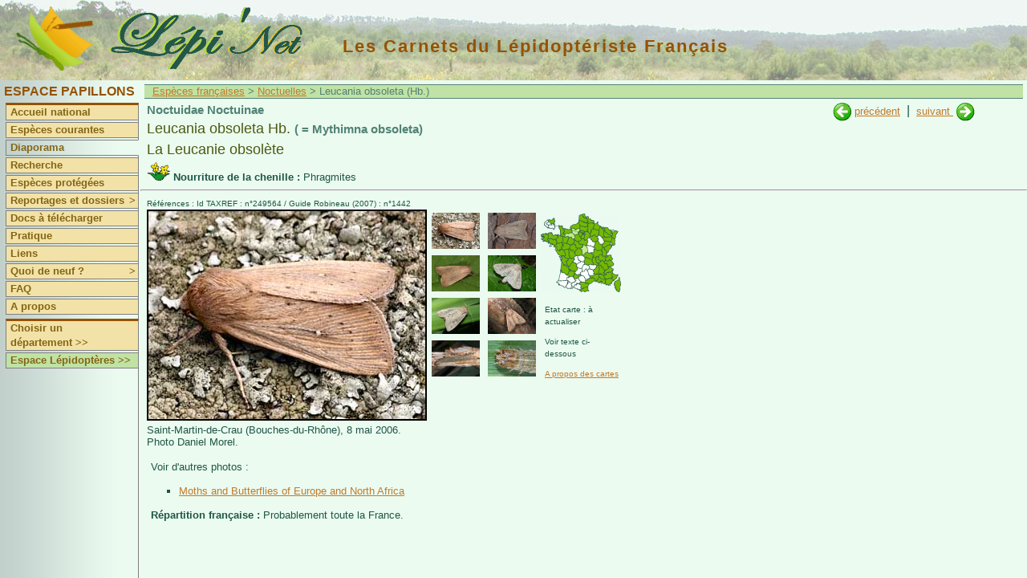

--- FILE ---
content_type: text/html
request_url: https://lepinet.fr/especes/nation/lep/index.php?e=p&id=41760
body_size: 3998
content:

<!DOCTYPE html>

<html lang="fr">
   <head>
   <meta charset="latin1">
   <meta name="viewport" content="width=device-width, initial-scale=1">
   <meta name="revisit-after" content="15 days">
   <meta name="robots" content="index,follow">
   <title>lepinet.fr - Leucania obsoleta - La Leucanie obsolète (Mythimna obsoleta)</title>
    <link rel="schema.DC" href="http://purl.org/dc/elements/1.1/" />
		<meta name="DC.Publisher" content="lepinet.fr" />
    <meta name="DC.Language" scheme="RFC3066" content="fr" />
    <meta name="DC.Identifier" content="identification_espece" />
    <meta name="DC.Creator" content="Philippe Mothiron - Claire Hoddé" />
    <meta name="DC.Date.created" scheme="W3CDTF" content="2005-11-22" />
    <meta name="DC.Date.modified" scheme="W3CDTF" content="2024-11-06" />
    <meta name="DC.Subject" content="Leucania obsoleta - La Leucanie obsolète (Mythimna obsoleta)" />
    <meta name="keywords" content="papillon,lepidoptere,france,lepidoptera,repartition,chenille,photo,espece,Leucania,obsoleta,La Leucanie obsolète,Noctuidae,Noctuinae,Mythimna obsoleta">
		<meta name="DC.Description" lang="fr" content="Les carnets du lépidoptériste français - Des papillons aux lépidoptères - Leucania obsoleta - La Leucanie obsolète (Mythimna obsoleta)" />
    <meta name="DC.Rights" content="copyright" />
    
        	<link href="/files/css/pap.css" rel="stylesheet" type="text/css" title="Défaut" />
    	<link rel="stylesheet" type="text/css" href="/files/pirobox/css_pirobox/demo2/style.css"/>
    <script type="text/javascript" src="/files/pirobox/js/jquery.min-141.js"></script>
	<script xml:space="preserve" src="/files/pirobox/js/jquery-ui-1.7.2.custom.min.js" type="text/javascript"></script>
	<script type="text/javascript" src="/files/pirobox/js/pirobox.min.js"></script>
	<script type="text/javascript">
		 $(document).ready(function() {  
				    
          $().piroBox({
            my_speed: 700, //animation speed
            bg_alpha: 0.3, //background opacity
            radius: 4, 
            scrollImage : false, 
            pirobox_next : 'piro_next', 
            pirobox_prev : 'piro_prev', 
            close_all : '.piro_close', 
            slideShow : true, // true == slideshow on, false == slideshow off
            slideSpeed : 4 //slideshow duration in seconds(3 to 6 Recommended)

          });
         
		});
	</script>
    <script>

			//Affichage dynamique des photos
			var tabDesc = new Array();
			var tabbulle = new Array();
			
			function affiche_photo(num,nb,coul) {
			  
				for (j=1;j<=nb;j++) {
					if (j != num) {
						eval("document.pic"+j+".style.display='none'");
						document.getElementById('legende'+j).style.display = 'none';
						eval("document.ico_"+j+".style.borderColor='#EBFBF0'");
					}else{ 
						eval("document.pic"+j+".style.display='block'");
						document.getElementById('legende'+j).style.display = 'block';
						//Bordure des miniatures : seule la sélectionnée possède un cadre noir
						eval("document.ico_"+j+".style.borderColor='"+coul+"'");
					}
				}
			}
			
			
		</script>
		<script type="text/javascript" src="/files/js/popup.js"></script>

  </head>
  <body>
  
	<div id="bandeau"><a href="/"><img class="logo" src="/images/logo.gif" title="Lépi'Net : accueil" alt="Logo Lépi'Net" /></a>
<a href="/"><img class="logo_lepinet" src="/images/lepinet.gif" title="Lépi'Net : accueil" alt="Logo Lépi'Net" /></a>
<h2>Les Carnets du Lépidoptériste Français</h2>
</div>
	<div id="menu">
<script type="text/javascript">
<!--

function montre(id) {
	var d = document.getElementById(id);
	for (var i = 1; i<=10; i++) {
		if (document.getElementById('smenu'+i)) {document.getElementById('smenu'+i).style.display='none';}
	}
if (d) {d.style.display='block';}
}
//-->
</script>


			<h3>Espace Papillons</h3>
		


	<dl id="nav">
		<dt class="separateur">
					<a href="/pap/">Accueil national</a>
			</dt>
	
						<dt  onmouseover="javascript:montre('smenu1');" onmouseout="javascript:montre();">
				<a href="/identifier/miniatures.php?e=p">Espèces courantes</a>
		</dt>
	
		
		<dt class="hilite" onmouseover="javascript:montre('smenu2');" onmouseout="javascript:montre();">
							<a href="/especes/nation/pap/">Diaporama</a>
				</dt>
	
	
		<dt  onmouseover="javascript:montre('smenu2');" onmouseout="javascript:montre();">
			<a href="/especes/nation/search.php?e=p">Recherche</a>
	</dt>	
	
		<dt  onmouseover="javascript:montre('smenu2');" onmouseout="javascript:montre();">
			<a href="/especes/protegees/liste_nation.php?e=p">Espèces protégées</a>
	</dt>
	
		
		<dt  onmouseover="javascript:montre('smenu3');" onmouseout="javascript:montre();">
		<a href="/reportages/index.php?e=p">Reportages et dossiers<span class="fleche">></span></a>
	</dt>
	<dd id="smenu3" onmouseover="javascript:montre('smenu3');" onmouseout="javascript:montre();">
		<ul class="ssMenu" style="width:7em">
			<li><a href="/reportages/index.php?e=p">Reportages</a></li>
			<li><a href="/dossiers/index.php?e=p">Dossiers</a></li>
		</ul>
	</dd>

		<dt  onmouseover="javascript:montre('smenu2');" onmouseout="javascript:montre();">
			<a href="/documents/index.php?e=p">Docs à télécharger</a>
	</dt>
	
		<dt >
		<a href="/pratique/observer.php?e=p">Pratique</a>
	</dt>

		<dt >
					<a href="/liens/pap/">Liens</a>
			</dt>

		<dt  onmouseover="javascript:montre('smenu10');" onmouseout="javascript:montre();">
		<a href="/quad9/?e=p">Quoi de neuf ?<span class="fleche">></span></a>
		<dd id="smenu10" onmouseover="javascript:montre('smenu10');" onmouseout="javascript:montre();">
			<ul class="ssMenu" style="width:14em">
				<li><a href="/quad9/?e=p">Sur le site</a></li>
				<li><a href="/quad9/presse.php?e=p">Revue de presse</a></li>
			</ul>
		</dd>
	</dt>

				<dt ><a href="/faq/indexpap.php">FAQ</a></dt>
	
		<dt ><a href="/apropos/pourquoi.php?e=p">A propos</a></dt>

		<dt  class="separateur">
					<a href="/pap/choix_dep.php?e=p">Choisir un département&nbsp;>></a>
			</dt>
	
			<dt class="espace"><a href="/lep/" title="Basculer vers l'espace Lépidoptères">Espace Lépidoptères >></a></dt>
	

</dl></div>
	<div id="contenu1">
			
		<p class="navig">
			<a href="../index.php?e=p">Espèces françaises</a>
			>&nbsp;<a href="../liste_lat.php?e=p&amp;a=noct">Noctuelles</a>
			> Leucania obsoleta (Hb.)		</p>
	 			
		<div id="contenu3">
							<div id="suiv_prec">
				
																<a href="index.php?e=p&amp;id=41770" 
						title="Leucania comma L.">
							<img src="../../images/precedent.gif" /></a>&nbsp;<a 
						href="index.php?e=p&amp;id=41770" 
						title="Leucania comma L.">précédent</a>
																&nbsp;|&nbsp;
						<a href="index.php?e=p&amp;id=41800" 
						title="Leucania zeae Dup.">suivant
						</a>&nbsp;<a href="index.php?e=p&amp;id=41800" 
						title="Leucania zeae Dup."><img
						 src="../../images/suivant.gif" />
						</a>
									</div>

				 			
			<div id="signaletique">
				<p class="titre1">
					Noctuidae Noctuinae				</p>
				<p class="genre_espece">
		    		Leucania obsoleta Hb. <span class="titre1">( = Mythimna obsoleta)</span>		    	</p>
				<p class="genre_espece">    	
					La Leucanie obsolète		    	</p>
			    					<p class="plantes">
						<img src="../../images/plante_picto.gif" title="plantes nouricières"/>
						<strong>Nourriture de la chenille : </strong>Phragmites					</p>
							</div>
		</div>
		<hr />
 		<div id="contenu3">   	
    	
			<p class="reference">
				Références : Id TAXREF : n°249564				 / Guide Robineau (2007) : n°1442			</p>
    	
			<div id="partie2">
    					<div id="photo">						<a class="pirobox_gall_work1" href="../../photos_grandes/OBSOLETA-20060508-1.jpg" title="Saint-Martin-de-Crau (Bouches-du-Rhône), 8 mai 2006. Photo Daniel Morel.">
											<img id="pic1" src="../../photos/OBSOLETA-20060508-1.jpg" name="photo_princ" title="Leucania obsoleta Hb. adulte - ©Daniel Morel" alt="Leucania obsoleta Hb. adulte - ©Daniel Morel"  style="" />
											</a>
										<div id="legende1" class="legende" style="">Saint-Martin-de-Crau (Bouches-du-Rhône), 8 mai 2006. Photo Daniel Morel.<br /></div>						<a class="pirobox_gall_work1" href="../../photos_grandes/OBSOLETA-20070506-1.jpg" title="Liancourt-Saint-Pierre (Oise), 6 mai 2007. Photo Alexis Borges.">
											<img id="pic2" src="../../photos/OBSOLETA-20070506-1.jpg" name="photo_princ" title="Leucania obsoleta Hb. adulte - ©Alexis Borges" alt="Leucania obsoleta Hb. adulte - ©Alexis Borges"  style="display:none;" />
											</a>
										<div id="legende2" class="legende" style="display:none;">Liancourt-Saint-Pierre (Oise), 6 mai 2007. Photo Alexis Borges.<br /></div>						<a class="pirobox_gall_work1" href="../../photos_grandes/06/OBSOLETA-20170722-1.jpg" title="Torroella de Montgri (Espagne, Catalogne), 22 juillet 2017. Photo Philippe Mothiron.">
											<img id="pic3" src="../../photos/06/OBSOLETA-20170722-1.jpg" name="photo_princ" title="Leucania obsoleta Hb. adulte - ©Philippe Mothiron" alt="Leucania obsoleta Hb. adulte - ©Philippe Mothiron"  style="display:none;" />
											</a>
										<div id="legende3" class="legende" style="display:none;">Torroella de Montgri (Espagne, Catalogne), 22 juillet 2017. Photo Philippe Mothiron.<br /></div>						<a class="pirobox_gall_work1" href="../../photos_grandes/OBSOLETA-20070609-1.jpg" title="Arronville (Val-d'Oise), 9 juin 2007. Photo Philippe Mothiron.">
											<img id="pic4" src="../../photos/OBSOLETA-20070609-1.jpg" name="photo_princ" title="Leucania obsoleta Hb. adulte - ©Philippe Mothiron" alt="Leucania obsoleta Hb. adulte - ©Philippe Mothiron"  style="display:none;" />
											</a>
										<div id="legende4" class="legende" style="display:none;">Arronville (Val-d'Oise), 9 juin 2007. Photo Philippe Mothiron.<br /></div>						<a class="pirobox_gall_work1" href="../../photos_grandes/OBSOLETA-20070609-2.jpg" title="Arronville (Val-d'Oise), 9 juin 2007. Photo Philippe Mothiron.">
											<img id="pic5" src="../../photos/OBSOLETA-20070609-2.jpg" name="photo_princ" title="Leucania obsoleta Hb. adulte - ©Philippe Mothiron" alt="Leucania obsoleta Hb. adulte - ©Philippe Mothiron"  style="display:none;" />
											</a>
										<div id="legende5" class="legende" style="display:none;">Arronville (Val-d'Oise), 9 juin 2007. Photo Philippe Mothiron.<br /></div>						<a class="pirobox_gall_work1" href="../../photos_grandes/OBSOLETA-20090520-2.jpg" title="Chindrieux (Savoie), 20 mai 2009. Photo Philippe Mothiron.">
											<img id="pic6" src="../../photos/OBSOLETA-20090520-2.jpg" name="photo_princ" title="Leucania obsoleta Hb. adulte - ©Philippe Mothiron" alt="Leucania obsoleta Hb. adulte - ©Philippe Mothiron"  style="display:none;" />
											</a>
										<div id="legende6" class="legende" style="display:none;">Chindrieux (Savoie), 20 mai 2009. Photo Philippe Mothiron.<br /></div>						<a class="pirobox_gall_work1" href="../../photos_grandes/06/OBSOLETA-L5-20140000-1.jpg" title="Chenille à terme, Allemagne, 2014. Photo Wolfgang Wagner, <a target='blank' href='http://www.pyrgus.de'>www.pyrgus.de</a> .">
											<img id="pic7" src="../../photos/06/OBSOLETA-L5-20140000-1.jpg" name="photo_princ" title=" Chenille de Leucania obsoleta Hb. - ©Wolfgang Wagner, www.pyrgus.de" alt=" Chenille de Leucania obsoleta Hb. - ©Wolfgang Wagner, www.pyrgus.de"  style="display:none;" />
											</a>
										<div id="legende7" class="legende" style="display:none;">Chenille à terme, Allemagne, 2014. Photo Wolfgang Wagner, <a target='blank' href='http://www.pyrgus.de'>www.pyrgus.de</a> .<br /></div>						<a class="pirobox_gall_work1" href="../../photos_grandes/06/OBSOLETA-L5D-20140000-2.jpg" title="Chenille à terme, Allemagne, 2014. Photo Wolfgang Wagner, <a target='blank' href='http://www.pyrgus.de'>www.pyrgus.de</a> .">
											<img id="pic8" src="../../photos/06/OBSOLETA-L5D-20140000-2.jpg" name="photo_princ" title=" Chenille de Leucania obsoleta Hb. - ©Wolfgang Wagner, www.pyrgus.de" alt=" Chenille de Leucania obsoleta Hb. - ©Wolfgang Wagner, www.pyrgus.de"  style="display:none;" />
											</a>
										<div id="legende8" class="legende" style="display:none;">Chenille à terme, Allemagne, 2014. Photo Wolfgang Wagner, <a target='blank' href='http://www.pyrgus.de'>www.pyrgus.de</a> .<br /></div>				</div>
									<div id="photo_icones" style="width: 139px">
										<script>tabbulle[1] = "Leucania obsoleta Hb. adulte - ©Daniel Morel"</script>

						<a href="#">
							<img class="espece" src="../../photos/OBSOLETA-20060508-1.jpg" title="Leucania obsoleta Hb. adulte - ©Daniel Morel" name="ico_1" alt="Leucania obsoleta Hb. adulte - ©Daniel Morel" onClick="affiche_photo('1','8','#000');return true;" /></a>
						<script>tabDesc[1] = "Saint-Martin-de-Crau (Bouches-du-Rhône), 8 mai 2006. Photo Daniel Morel."</script>
						
											<script>tabbulle[2] = "Leucania obsoleta Hb. adulte - ©Alexis Borges"</script>

						<a href="#">
							<img class="espece" src="../../photos/OBSOLETA-20070506-1.jpg" title="Leucania obsoleta Hb. adulte - ©Alexis Borges" name="ico_2" alt="Leucania obsoleta Hb. adulte - ©Alexis Borges" onClick="affiche_photo('2','8','#000');return true;" /></a>
						<script>tabDesc[2] = "Liancourt-Saint-Pierre (Oise), 6 mai 2007. Photo Alexis Borges."</script>
						
											<script>tabbulle[3] = "Leucania obsoleta Hb. adulte - ©Philippe Mothiron"</script>

						<a href="#">
							<img class="espece" src="../../photos/06/OBSOLETA-20170722-1.jpg" title="Leucania obsoleta Hb. adulte - ©Philippe Mothiron" name="ico_3" alt="Leucania obsoleta Hb. adulte - ©Philippe Mothiron" onClick="affiche_photo('3','8','#000');return true;" /></a>
						<script>tabDesc[3] = "Torroella de Montgri (Espagne, Catalogne), 22 juillet 2017. Photo Philippe Mothiron."</script>
						
											<script>tabbulle[4] = "Leucania obsoleta Hb. adulte - ©Philippe Mothiron"</script>

						<a href="#">
							<img class="espece" src="../../photos/OBSOLETA-20070609-1.jpg" title="Leucania obsoleta Hb. adulte - ©Philippe Mothiron" name="ico_4" alt="Leucania obsoleta Hb. adulte - ©Philippe Mothiron" onClick="affiche_photo('4','8','#000');return true;" /></a>
						<script>tabDesc[4] = "Arronville (Val-d'Oise), 9 juin 2007. Photo Philippe Mothiron."</script>
						
											<script>tabbulle[5] = "Leucania obsoleta Hb. adulte - ©Philippe Mothiron"</script>

						<a href="#">
							<img class="espece" src="../../photos/OBSOLETA-20070609-2.jpg" title="Leucania obsoleta Hb. adulte - ©Philippe Mothiron" name="ico_5" alt="Leucania obsoleta Hb. adulte - ©Philippe Mothiron" onClick="affiche_photo('5','8','#000');return true;" /></a>
						<script>tabDesc[5] = "Arronville (Val-d'Oise), 9 juin 2007. Photo Philippe Mothiron."</script>
						
											<script>tabbulle[6] = "Leucania obsoleta Hb. adulte - ©Philippe Mothiron"</script>

						<a href="#">
							<img class="espece" src="../../photos/OBSOLETA-20090520-2.jpg" title="Leucania obsoleta Hb. adulte - ©Philippe Mothiron" name="ico_6" alt="Leucania obsoleta Hb. adulte - ©Philippe Mothiron" onClick="affiche_photo('6','8','#000');return true;" /></a>
						<script>tabDesc[6] = "Chindrieux (Savoie), 20 mai 2009. Photo Philippe Mothiron."</script>
						
											<script>tabbulle[7] = " Chenille de Leucania obsoleta Hb. - ©Wolfgang Wagner, www.pyrgus.de"</script>

						<a href="#">
							<img class="espece" src="../../photos/06/OBSOLETA-L5-20140000-1.jpg" title=" Chenille de Leucania obsoleta Hb. - ©Wolfgang Wagner, www.pyrgus.de" name="ico_7" alt=" Chenille de Leucania obsoleta Hb. - ©Wolfgang Wagner, www.pyrgus.de" onClick="affiche_photo('7','8','#000');return true;" /></a>
						<script>tabDesc[7] = "Chenille à terme, Allemagne, 2014. Photo Wolfgang Wagner, <a target='blank' href='http://www.pyrgus.de'>www.pyrgus.de</a> ."</script>
						
											<script>tabbulle[8] = " Chenille de Leucania obsoleta Hb. - ©Wolfgang Wagner, www.pyrgus.de"</script>

						<a href="#">
							<img class="espece" src="../../photos/06/OBSOLETA-L5D-20140000-2.jpg" title=" Chenille de Leucania obsoleta Hb. - ©Wolfgang Wagner, www.pyrgus.de" name="ico_8" alt=" Chenille de Leucania obsoleta Hb. - ©Wolfgang Wagner, www.pyrgus.de" onClick="affiche_photo('8','8','#000');return true;" /></a>
						<script>tabDesc[8] = "Chenille à terme, Allemagne, 2014. Photo Wolfgang Wagner, <a target='blank' href='http://www.pyrgus.de'>www.pyrgus.de</a> ."</script>
						
					</div>				<script>
					//Compteur du nombre d'icones pour affichage des bordures
					var i = 8;
				</script>

			
						
			
			<div id="caracteristiques">

											<div id="france_carto">
								<img src="../../cartes_ico/carte_41760_ico.gif" width="100" height="98" />
							</div>
						<p class="reference2">Etat carte : à actualiser</p>					<p class="reference2">Voir texte ci-dessous</p>
				<a href="../../cartes/apropos.php?e=p&amp;id=41760"><p class="reference2">A propos des cartes</p></a>				<div id="statut_protection">
																									
				</div>
			</div> 			</div> 			<br clear=all />
						
							<p class="ordinaire">Voir d'autres photos :</p>
				<div id="especes">
					<ul>
							<li><a href="http://www.leps.it/SpeciesPages/mythiobsol.htm" target="blank">Moths and Butterflies of Europe and North Africa</a></li>					</ul>
				</div>
							<p class="ordinaire"><strong>Répartition française : </strong>
					Probablement toute la France.				</p>
						
			
							
							
		</div>
	</div>
	
	<div id="popup_statuts_tab">
	 <div id="contenu2"> 

	  <h3>
  		Textes officiels s'appliquant à Leucania obsoleta Hb.&nbsp;&nbsp;
  																	  	</h3>
  	  	
									
									
						
						
		
								
			
	</div>
	<br />
	<center><img src="/images/haut.gif" width="16" height="16" title="Cliquer pour fermer" border="0" /> <a href="#" title="Cliquer pour fermer">Fermer</a></center>
</div>

</body>
</html>